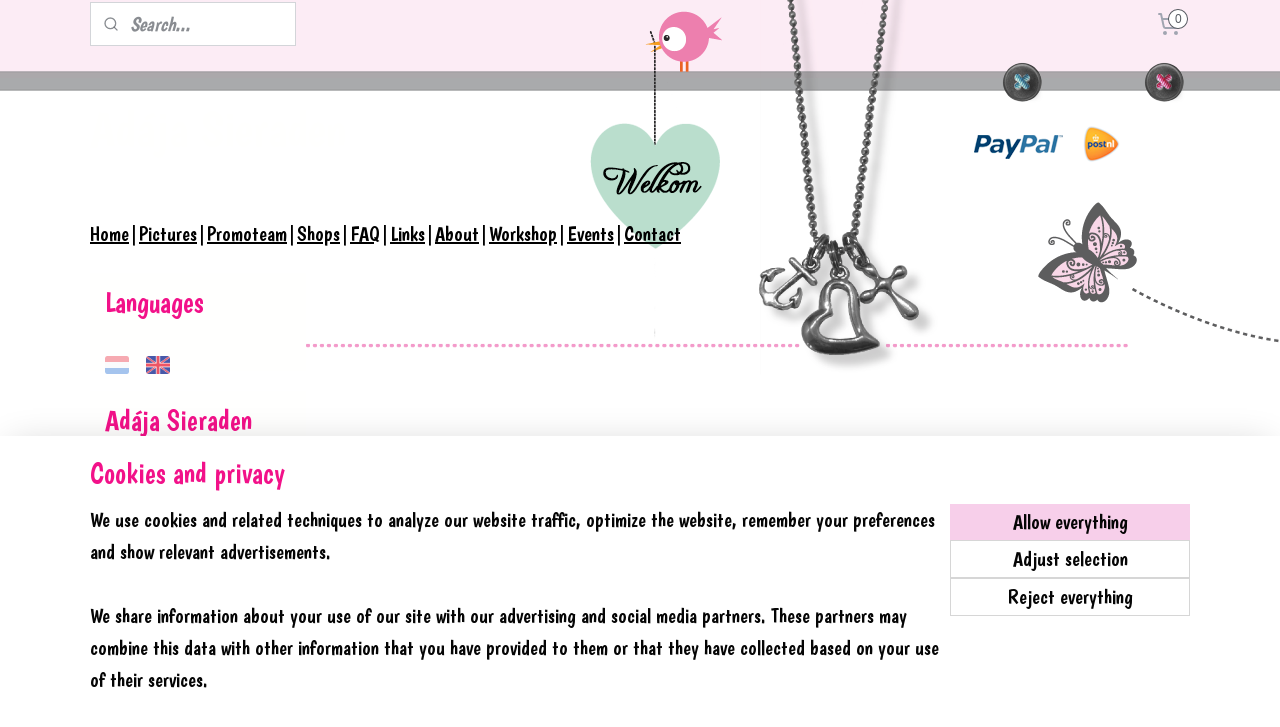

--- FILE ---
content_type: text/html; charset=UTF-8
request_url: https://www.adaja.nl/en_GB/c-3100720/for-shops/
body_size: 13160
content:
<!DOCTYPE html>
<!--[if lt IE 7]>
<html lang="en"
      class="no-js lt-ie9 lt-ie8 lt-ie7 secure"> <![endif]-->
<!--[if IE 7]>
<html lang="en"
      class="no-js lt-ie9 lt-ie8 is-ie7 secure"> <![endif]-->
<!--[if IE 8]>
<html lang="en"
      class="no-js lt-ie9 is-ie8 secure"> <![endif]-->
<!--[if gt IE 8]><!-->
<html lang="en" class="no-js secure">
<!--<![endif]-->
<head prefix="og: http://ogp.me/ns#">
    <meta http-equiv="Content-Type" content="text/html; charset=UTF-8"/>

    <title>For Shops | Adaja Sieraden</title>
    <meta name="robots" content="noarchive"/>
    <meta name="robots" content="index,follow,noodp,noydir"/>
    
    <meta name="viewport" content="width=device-width, initial-scale=1.0"/>
    <meta name="revisit-after" content="1 days"/>
    <meta name="generator" content="Mijnwebwinkel"/>
    <meta name="web_author" content="https://www.myonlinestore.com/"/>

    

    <meta property="og:site_name" content="Adaja Sieraden"/>

    <meta property="og:title" content="For Shops"/>
    <meta property="og:description" content=""/>
    <meta property="og:type" content="website"/>
    <meta property="og:image" content="https://cdn.myonlinestore.eu/94078d7c-6be1-11e9-a722-44a8421b9960/image/cache/full/965f340e4f7485721de43be7eb8ba04d3cd9e8ae.jpg"/>
        <meta property="og:image" content="https://cdn.myonlinestore.eu/94078d7c-6be1-11e9-a722-44a8421b9960/image/cache/full/02767ded8e9e9350497cce677056e0c05a872c84.jpg"/>
        <meta property="og:url" content="https://www.adaja.nl/en_GB/c-3100720/for-shops/"/>

    <link rel="preload" as="style" href="https://static.myonlinestore.eu/assets/../js/fancybox/jquery.fancybox.css?20251106090117"
          onload="this.onload=null;this.rel='stylesheet'">
    <noscript>
        <link rel="stylesheet" href="https://static.myonlinestore.eu/assets/../js/fancybox/jquery.fancybox.css?20251106090117">
    </noscript>

    <link rel="stylesheet" type="text/css" href="https://asset.myonlinestore.eu/8IGiKCoXSKMjJ4OGG04xecnSkQX7OSv.css"/>

    <link rel="preload" as="style" href="https://static.myonlinestore.eu/assets/../fonts/fontawesome-6.4.2/css/fontawesome.min.css?20251106090117"
          onload="this.onload=null;this.rel='stylesheet'">
    <link rel="preload" as="style" href="https://static.myonlinestore.eu/assets/../fonts/fontawesome-6.4.2/css/solid.min.css?20251106090117"
          onload="this.onload=null;this.rel='stylesheet'">
    <link rel="preload" as="style" href="https://static.myonlinestore.eu/assets/../fonts/fontawesome-6.4.2/css/brands.min.css?20251106090117"
          onload="this.onload=null;this.rel='stylesheet'">
    <link rel="preload" as="style" href="https://static.myonlinestore.eu/assets/../fonts/fontawesome-6.4.2/css/v4-shims.min.css?20251106090117"
          onload="this.onload=null;this.rel='stylesheet'">
    <noscript>
        <link rel="stylesheet" href="https://static.myonlinestore.eu/assets/../fonts/font-awesome-4.1.0/css/font-awesome.4.1.0.min.css?20251106090117">
    </noscript>

    <link rel="preconnect" href="https://static.myonlinestore.eu/" crossorigin />
    <link rel="dns-prefetch" href="https://static.myonlinestore.eu/" />
    <link rel="preconnect" href="https://cdn.myonlinestore.eu" crossorigin />
    <link rel="dns-prefetch" href="https://cdn.myonlinestore.eu" />

    <script type="text/javascript" src="https://static.myonlinestore.eu/assets/../js/modernizr.js?20251106090117"></script>
        
    <link rel="canonical" href="https://www.adaja.nl/en_GB/c-3100720/for-shops/"/>
    <link rel="icon" type="image/x-icon" href="https://cdn.myonlinestore.eu/94078d7c-6be1-11e9-a722-44a8421b9960/favicon.ico?t=1762624103"
              />
    <script>
        var _rollbarConfig = {
        accessToken: 'd57a2075769e4401ab611d78421f1c89',
        captureUncaught: false,
        captureUnhandledRejections: false,
        verbose: false,
        payload: {
            environment: 'prod',
            person: {
                id: 338201,
            },
            ignoredMessages: [
                'request aborted',
                'network error',
                'timeout'
            ]
        },
        reportLevel: 'error'
    };
    // Rollbar Snippet
    !function(r){var e={};function o(n){if(e[n])return e[n].exports;var t=e[n]={i:n,l:!1,exports:{}};return r[n].call(t.exports,t,t.exports,o),t.l=!0,t.exports}o.m=r,o.c=e,o.d=function(r,e,n){o.o(r,e)||Object.defineProperty(r,e,{enumerable:!0,get:n})},o.r=function(r){"undefined"!=typeof Symbol&&Symbol.toStringTag&&Object.defineProperty(r,Symbol.toStringTag,{value:"Module"}),Object.defineProperty(r,"__esModule",{value:!0})},o.t=function(r,e){if(1&e&&(r=o(r)),8&e)return r;if(4&e&&"object"==typeof r&&r&&r.__esModule)return r;var n=Object.create(null);if(o.r(n),Object.defineProperty(n,"default",{enumerable:!0,value:r}),2&e&&"string"!=typeof r)for(var t in r)o.d(n,t,function(e){return r[e]}.bind(null,t));return n},o.n=function(r){var e=r&&r.__esModule?function(){return r.default}:function(){return r};return o.d(e,"a",e),e},o.o=function(r,e){return Object.prototype.hasOwnProperty.call(r,e)},o.p="",o(o.s=0)}([function(r,e,o){var n=o(1),t=o(4);_rollbarConfig=_rollbarConfig||{},_rollbarConfig.rollbarJsUrl=_rollbarConfig.rollbarJsUrl||"https://cdnjs.cloudflare.com/ajax/libs/rollbar.js/2.14.4/rollbar.min.js",_rollbarConfig.async=void 0===_rollbarConfig.async||_rollbarConfig.async;var a=n.setupShim(window,_rollbarConfig),l=t(_rollbarConfig);window.rollbar=n.Rollbar,a.loadFull(window,document,!_rollbarConfig.async,_rollbarConfig,l)},function(r,e,o){var n=o(2);function t(r){return function(){try{return r.apply(this,arguments)}catch(r){try{console.error("[Rollbar]: Internal error",r)}catch(r){}}}}var a=0;function l(r,e){this.options=r,this._rollbarOldOnError=null;var o=a++;this.shimId=function(){return o},"undefined"!=typeof window&&window._rollbarShims&&(window._rollbarShims[o]={handler:e,messages:[]})}var i=o(3),s=function(r,e){return new l(r,e)},d=function(r){return new i(s,r)};function c(r){return t(function(){var e=Array.prototype.slice.call(arguments,0),o={shim:this,method:r,args:e,ts:new Date};window._rollbarShims[this.shimId()].messages.push(o)})}l.prototype.loadFull=function(r,e,o,n,a){var l=!1,i=e.createElement("script"),s=e.getElementsByTagName("script")[0],d=s.parentNode;i.crossOrigin="",i.src=n.rollbarJsUrl,o||(i.async=!0),i.onload=i.onreadystatechange=t(function(){if(!(l||this.readyState&&"loaded"!==this.readyState&&"complete"!==this.readyState)){i.onload=i.onreadystatechange=null;try{d.removeChild(i)}catch(r){}l=!0,function(){var e;if(void 0===r._rollbarDidLoad){e=new Error("rollbar.js did not load");for(var o,n,t,l,i=0;o=r._rollbarShims[i++];)for(o=o.messages||[];n=o.shift();)for(t=n.args||[],i=0;i<t.length;++i)if("function"==typeof(l=t[i])){l(e);break}}"function"==typeof a&&a(e)}()}}),d.insertBefore(i,s)},l.prototype.wrap=function(r,e,o){try{var n;if(n="function"==typeof e?e:function(){return e||{}},"function"!=typeof r)return r;if(r._isWrap)return r;if(!r._rollbar_wrapped&&(r._rollbar_wrapped=function(){o&&"function"==typeof o&&o.apply(this,arguments);try{return r.apply(this,arguments)}catch(o){var e=o;throw e&&("string"==typeof e&&(e=new String(e)),e._rollbarContext=n()||{},e._rollbarContext._wrappedSource=r.toString(),window._rollbarWrappedError=e),e}},r._rollbar_wrapped._isWrap=!0,r.hasOwnProperty))for(var t in r)r.hasOwnProperty(t)&&(r._rollbar_wrapped[t]=r[t]);return r._rollbar_wrapped}catch(e){return r}};for(var p="log,debug,info,warn,warning,error,critical,global,configure,handleUncaughtException,handleAnonymousErrors,handleUnhandledRejection,captureEvent,captureDomContentLoaded,captureLoad".split(","),u=0;u<p.length;++u)l.prototype[p[u]]=c(p[u]);r.exports={setupShim:function(r,e){if(r){var o=e.globalAlias||"Rollbar";if("object"==typeof r[o])return r[o];r._rollbarShims={},r._rollbarWrappedError=null;var a=new d(e);return t(function(){e.captureUncaught&&(a._rollbarOldOnError=r.onerror,n.captureUncaughtExceptions(r,a,!0),e.wrapGlobalEventHandlers&&n.wrapGlobals(r,a,!0)),e.captureUnhandledRejections&&n.captureUnhandledRejections(r,a,!0);var t=e.autoInstrument;return!1!==e.enabled&&(void 0===t||!0===t||"object"==typeof t&&t.network)&&r.addEventListener&&(r.addEventListener("load",a.captureLoad.bind(a)),r.addEventListener("DOMContentLoaded",a.captureDomContentLoaded.bind(a))),r[o]=a,a})()}},Rollbar:d}},function(r,e){function o(r,e,o){if(e.hasOwnProperty&&e.hasOwnProperty("addEventListener")){for(var n=e.addEventListener;n._rollbarOldAdd&&n.belongsToShim;)n=n._rollbarOldAdd;var t=function(e,o,t){n.call(this,e,r.wrap(o),t)};t._rollbarOldAdd=n,t.belongsToShim=o,e.addEventListener=t;for(var a=e.removeEventListener;a._rollbarOldRemove&&a.belongsToShim;)a=a._rollbarOldRemove;var l=function(r,e,o){a.call(this,r,e&&e._rollbar_wrapped||e,o)};l._rollbarOldRemove=a,l.belongsToShim=o,e.removeEventListener=l}}r.exports={captureUncaughtExceptions:function(r,e,o){if(r){var n;if("function"==typeof e._rollbarOldOnError)n=e._rollbarOldOnError;else if(r.onerror){for(n=r.onerror;n._rollbarOldOnError;)n=n._rollbarOldOnError;e._rollbarOldOnError=n}e.handleAnonymousErrors();var t=function(){var o=Array.prototype.slice.call(arguments,0);!function(r,e,o,n){r._rollbarWrappedError&&(n[4]||(n[4]=r._rollbarWrappedError),n[5]||(n[5]=r._rollbarWrappedError._rollbarContext),r._rollbarWrappedError=null);var t=e.handleUncaughtException.apply(e,n);o&&o.apply(r,n),"anonymous"===t&&(e.anonymousErrorsPending+=1)}(r,e,n,o)};o&&(t._rollbarOldOnError=n),r.onerror=t}},captureUnhandledRejections:function(r,e,o){if(r){"function"==typeof r._rollbarURH&&r._rollbarURH.belongsToShim&&r.removeEventListener("unhandledrejection",r._rollbarURH);var n=function(r){var o,n,t;try{o=r.reason}catch(r){o=void 0}try{n=r.promise}catch(r){n="[unhandledrejection] error getting `promise` from event"}try{t=r.detail,!o&&t&&(o=t.reason,n=t.promise)}catch(r){}o||(o="[unhandledrejection] error getting `reason` from event"),e&&e.handleUnhandledRejection&&e.handleUnhandledRejection(o,n)};n.belongsToShim=o,r._rollbarURH=n,r.addEventListener("unhandledrejection",n)}},wrapGlobals:function(r,e,n){if(r){var t,a,l="EventTarget,Window,Node,ApplicationCache,AudioTrackList,ChannelMergerNode,CryptoOperation,EventSource,FileReader,HTMLUnknownElement,IDBDatabase,IDBRequest,IDBTransaction,KeyOperation,MediaController,MessagePort,ModalWindow,Notification,SVGElementInstance,Screen,TextTrack,TextTrackCue,TextTrackList,WebSocket,WebSocketWorker,Worker,XMLHttpRequest,XMLHttpRequestEventTarget,XMLHttpRequestUpload".split(",");for(t=0;t<l.length;++t)r[a=l[t]]&&r[a].prototype&&o(e,r[a].prototype,n)}}}},function(r,e){function o(r,e){this.impl=r(e,this),this.options=e,function(r){for(var e=function(r){return function(){var e=Array.prototype.slice.call(arguments,0);if(this.impl[r])return this.impl[r].apply(this.impl,e)}},o="log,debug,info,warn,warning,error,critical,global,configure,handleUncaughtException,handleAnonymousErrors,handleUnhandledRejection,_createItem,wrap,loadFull,shimId,captureEvent,captureDomContentLoaded,captureLoad".split(","),n=0;n<o.length;n++)r[o[n]]=e(o[n])}(o.prototype)}o.prototype._swapAndProcessMessages=function(r,e){var o,n,t;for(this.impl=r(this.options);o=e.shift();)n=o.method,t=o.args,this[n]&&"function"==typeof this[n]&&("captureDomContentLoaded"===n||"captureLoad"===n?this[n].apply(this,[t[0],o.ts]):this[n].apply(this,t));return this},r.exports=o},function(r,e){r.exports=function(r){return function(e){if(!e&&!window._rollbarInitialized){for(var o,n,t=(r=r||{}).globalAlias||"Rollbar",a=window.rollbar,l=function(r){return new a(r)},i=0;o=window._rollbarShims[i++];)n||(n=o.handler),o.handler._swapAndProcessMessages(l,o.messages);window[t]=n,window._rollbarInitialized=!0}}}}]);
    // End Rollbar Snippet
    </script>
    <script defer type="text/javascript" src="https://static.myonlinestore.eu/assets/../js/jquery.min.js?20251106090117"></script><script defer type="text/javascript" src="https://static.myonlinestore.eu/assets/../js/mww/shop.js?20251106090117"></script><script defer type="text/javascript" src="https://static.myonlinestore.eu/assets/../js/mww/shop/category.js?20251106090117"></script><script defer type="text/javascript" src="https://static.myonlinestore.eu/assets/../js/fancybox/jquery.fancybox.pack.js?20251106090117"></script><script defer type="text/javascript" src="https://static.myonlinestore.eu/assets/../js/fancybox/jquery.fancybox-thumbs.js?20251106090117"></script><script defer type="text/javascript" src="https://static.myonlinestore.eu/assets/../js/mww/image.js?20251106090117"></script><script defer type="text/javascript" src="https://static.myonlinestore.eu/assets/../js/mww/navigation.js?20251106090117"></script><script defer type="text/javascript" src="https://static.myonlinestore.eu/assets/../js/delay.js?20251106090117"></script><script defer type="text/javascript" src="https://static.myonlinestore.eu/assets/../js/mww/ajax.js?20251106090117"></script><script defer type="text/javascript" src="https://static.myonlinestore.eu/assets/../js/foundation/foundation.min.js?20251106090117"></script><script defer type="text/javascript" src="https://static.myonlinestore.eu/assets/../js/foundation/foundation/foundation.topbar.js?20251106090117"></script><script defer type="text/javascript" src="https://static.myonlinestore.eu/assets/../js/foundation/foundation/foundation.tooltip.js?20251106090117"></script><script defer type="text/javascript" src="https://static.myonlinestore.eu/assets/../js/mww/deferred.js?20251106090117"></script>
        <script src="https://static.myonlinestore.eu/assets/webpack/bootstrapper.ce10832e.js"></script>
    
    <script src="https://static.myonlinestore.eu/assets/webpack/vendor.85ea91e8.js" defer></script><script src="https://static.myonlinestore.eu/assets/webpack/main.c5872b2c.js" defer></script>
    
    <script src="https://static.myonlinestore.eu/assets/webpack/webcomponents.377dc92a.js" defer></script>
    
    <script src="https://static.myonlinestore.eu/assets/webpack/render.8395a26c.js" defer></script>

    <script>
        window.bootstrapper.add(new Strap('marketingScripts', []));
    </script>
        <script>
  window.dataLayer = window.dataLayer || [];

  function gtag() {
    dataLayer.push(arguments);
  }

    gtag(
    "consent",
    "default",
    {
      "ad_storage": "denied",
      "ad_user_data": "denied",
      "ad_personalization": "denied",
      "analytics_storage": "denied",
      "security_storage": "denied",
      "personalization_storage": "denied",
      "functionality_storage": "denied",
    }
  );

  gtag("js", new Date());
  gtag("config", 'G-HSRC51ENF9', { "groups": "myonlinestore" });</script>
<script async src="https://www.googletagmanager.com/gtag/js?id=G-HSRC51ENF9"></script>
        <script>
        
    </script>
        
<script>
    var marketingStrapId = 'marketingScripts'
    var marketingScripts = window.bootstrapper.use(marketingStrapId);

    if (marketingScripts === null) {
        marketingScripts = [];
    }

    
    window.bootstrapper.update(new Strap(marketingStrapId, marketingScripts));
</script>
    <noscript>
        <style>ul.products li {
                opacity: 1 !important;
            }</style>
    </noscript>

            <script>
                (function (w, d, s, l, i) {
            w[l] = w[l] || [];
            w[l].push({
                'gtm.start':
                    new Date().getTime(), event: 'gtm.js'
            });
            var f = d.getElementsByTagName(s)[0],
                j = d.createElement(s), dl = l != 'dataLayer' ? '&l=' + l : '';
            j.async = true;
            j.src =
                'https://www.googletagmanager.com/gtm.js?id=' + i + dl;
            f.parentNode.insertBefore(j, f);
        })(window, document, 'script', 'dataLayer', 'GTM-MSQ3L6L');
            </script>

</head>
<body    class="lang-en_GB layout-width-1100 twoColumn">

    <noscript>
                    <iframe src="https://www.googletagmanager.com/ns.html?id=GTM-MSQ3L6L" height="0" width="0"
                    style="display:none;visibility:hidden"></iframe>
            </noscript>


<header>
    <a tabindex="0" id="skip-link" class="button screen-reader-text" href="#content">Skip to content</a>
</header>


<div id="react_element__filter"></div>

<div class="site-container">
    <div class="inner-wrap">
        
        
        <div class="bg-container custom-css-container"             data-active-language="en"
            data-current-date="12-11-2025"
            data-category-id="3100720"
            data-article-id="unknown"
            data-article-category-id="unknown"
            data-article-name="unknown"
        >
            <noscript class="no-js-message">
                <div class="inner">
                    JavaScript is disabled.


Without JavaScript it is not possible to place orders and a number of features will not be available.
                </div>
            </noscript>

            <div id="header">
                <div id="react_root"><!-- --></div>
                <div
                    class="header-bar-top">
                                                
<div class="row header-bar-inner" data-bar-position="top" data-options="sticky_on: large; is_hover: true; scrolltop: true;" data-topbar>
    <section class="top-bar-section">
                                    <div class="module-container search align-left">
                    <div class="react_element__searchbox" 
    data-post-url="/en_GB/search/" 
    data-search-phrase=""></div>

                </div>
                                                <div class="module-container cart align-right">
                    
<div class="header-cart module moduleCartCompact" data-ajax-cart-replace="true" data-productcount="0">
            <a href="/en_GB/cart/?category_id=3100720" class="foldout-cart">
                <div   
    aria-hidden role="img"
    class="icon icon--sf-shopping-cart
        "
            title="Shopping cart"
    >
    <svg><use xlink:href="#sf-shopping-cart"></use></svg>
    </div>
            <span class="count">0</span>
        </a>
        <div class="hidden-cart-details">
            <div class="invisible-hover-area">
                <div data-mobile-cart-replace="true" class="cart-details">
                                            <div class="cart-summary">
                            No items in shopping cart.
                        </div>
                                    </div>

                            </div>
        </div>
    </div>

                </div>
                        </section>
</div>

                                    </div>

                



<sf-header-image
    class="web-component"
    header-element-height="100%"
    align="left"
    store-name="Adája Sieraden"
    store-url="https://www.adaja.nl/en_GB/"
    background-image-url=""
    mobile-background-image-url=""
    logo-custom-width=""
    logo-custom-height=""
    page-column-width="1100"
    style="
        height: 100%;

        --background-color: transparent;
        --background-height: 100%;
        --background-aspect-ratio: 1;
        --scaling-background-aspect-ratio: 2.75;
        --mobile-background-height: 0px;
        --mobile-background-aspect-ratio: 1;
        --color: #FFFFFE;
        --logo-custom-width: auto;
        --logo-custom-height: auto;
        --logo-aspect-ratio: 1
        ">
    </sf-header-image>
                <div class="header-bar-bottom">
                                                
<div class="row header-bar-inner" data-bar-position="header" data-options="sticky_on: large; is_hover: true; scrolltop: true;" data-topbar>
    <section class="top-bar-section">
                                    <div class="module-container shortcuts align-left">
                    <div class="module moduleShortcuts">
                    <a href="/en_GB/c-2448279/welcome/" class="header_link"
                                >Home</a>
         <span class="header_link">|</span>                    <a href="/en_GB/c-2764698/pictures/" class="header_link"
                                >Pictures</a>
         <span class="header_link">|</span>                    <a href="/en_GB/c-2555305/promo-team/" class="header_link"
                                >Promoteam</a>
         <span class="header_link">|</span>                    <a href="/en_GB/c-2467128/shops/" class="header_link"
                                >Shops</a>
         <span class="header_link">|</span>                    <a href="/en_GB/c-2457834/faq-terms/" class="header_link"
                                >FAQ</a>
         <span class="header_link">|</span>                    <a href="/en_GB/c-2738795/links/" class="header_link"
                                >Links</a>
         <span class="header_link">|</span>                    <a href="/en_GB/c-2458659/about-adaja/" class="header_link"
                                >About</a>
         <span class="header_link">|</span>                    <a href="/en_GB/c-2457660/workshops/" class="header_link"
                                >Workshop</a>
         <span class="header_link">|</span>                    <a href="/en_GB/c-2457751/events/" class="header_link"
                                >Events</a>
         <span class="header_link">|</span>                    <a href="/en_GB/c-2448277/contact/" class="header_link"
                                >Contact</a>
            </div>

                </div>
                        </section>
</div>

                                    </div>
            </div>

            
            
            <div id="content" class="columncount-2">
                <div class="row">
                                            <div class="columns columns-14 foldout-nav">
                            <a class="mobile-nav-toggle" href="#" data-react-trigger="mobile-navigation-toggle">
    <i></i> Menu</a>   
                        </div>
                                                                                                                            <div class="columns large-11 medium-10 medium-push-4 large-push-3" id="centercolumn">
    
    
                                <script>
        window.bootstrapper.add(new Strap('filters', ));
        window.bootstrapper.add(new Strap('criteria', ));
    </script>
    
                        
                        <div class="intro rte_content">
                            
            </div>



    
    
        

    
    
            
    </div>
<div class="columns large-3 medium-4 medium-pull-10 large-pull-11" id="leftcolumn">
            <div class="pane paneColumn paneColumnLeft">
                <script type="text/javascript">
      window.bootstrapper.add(new Strap('mobileNavigationLanguageSelection', {
          title: "Languages",
          items: [
                                                      {
              url: "https:\/\/www.adaja.nl\/c-3100720\/4-shops\/",
              flag: "https:\/\/static.myonlinestore.eu\/assets\/bundles\/app\/images\/flags\/flag-nl.png?20251106090117",
              label: "Nederlands",
              current: false
            },                                                    {
              url: "https:\/\/www.adaja.nl\/en_GB\/c-3100720\/for-shops\/",
              flag: "https:\/\/static.myonlinestore.eu\/assets\/bundles\/app\/images\/flags\/flag-gb.png?20251106090117",
              label: "English",
              current: true
            }                      ]
      }));
    </script>
    <div class="language-selector block">
                    <h3>Languages</h3>
                                    <div class="flags">
                                    
                                            <a href="https://www.adaja.nl/c-3100720/4-shops/">
                            <img class="flag" src="https://static.myonlinestore.eu/assets/bundles/app/images/flags/flag-nl.png?20251106090117" alt="Nederlands"/>
                            <span>Nederlands</span>
                        </a>
                                                        
                                            <strong class="active">
                            <img class="flag" src="https://static.myonlinestore.eu/assets/bundles/app/images/flags/flag-gb.png?20251106090117" alt="English"/>
                            <span>English</span>
                        </strong>
                                                </div>
            </div>

            <div class="block navigation side-menu">
    <h3>Adája Sieraden</h3>
    <ul>    



    
<li class="divider">
            <hr>
    </li>
    




<li class="">
            <a href="https://www.adaja.nl/en_GB/" class="no_underline">
            Welcome
                    </a>

                                </li>
    




<li class="">
            <a href="https://www.adaja.nl/en_GB/c-2448302/100-fair-made/" class="no_underline">
            100% Fair Made
                    </a>

                                </li>
    



    
<li class="divider">
            <hr>
    </li>
    

    


<li class="has-dropdown">
            <a href="https://www.adaja.nl/en_GB/c-2448278/diy-mix-match-jewels/" class="no_underline">
            DIY Mix&amp;Match jewels
                    </a>

                                    <ul class="dropdown">
                        

    


<li class="has-dropdown">
            <a href="https://www.adaja.nl/en_GB/c-2458542/diy-charms/" class="no_underline">
            DIY Charms
                    </a>

                                    <ul class="dropdown">
                        




<li class="">
            <a href="https://www.adaja.nl/en_GB/c-2458566/charms-cross/" class="no_underline">
            Charms Cross
                    </a>

                                </li>
    




<li class="">
            <a href="https://www.adaja.nl/en_GB/c-2458567/charms-heart/" class="no_underline">
            Charms Heart
                    </a>

                                </li>
    




<li class="">
            <a href="https://www.adaja.nl/en_GB/c-2458569/charms-silver-look/" class="no_underline">
            Charms Silver Look
                    </a>

                                </li>
    




<li class="">
            <a href="https://www.adaja.nl/en_GB/c-3101185/charms-with-words/" class="no_underline">
            Charms with Words
                    </a>

                                </li>
    




<li class="">
            <a href="https://www.adaja.nl/en_GB/c-2458712/charms-coloured/" class="no_underline">
            Charms Coloured
                    </a>

                                </li>
                </ul>
                        </li>
    




<li class="">
            <a href="https://www.adaja.nl/en_GB/c-2538164/charms-2-eyes/" class="no_underline">
            Charms 2 eyes
                    </a>

                                </li>
    




<li class="">
            <a href="https://www.adaja.nl/en_GB/c-2461017/other-basics/" class="no_underline">
            Other Basics
                    </a>

                                </li>
    




<li class="">
            <a href="https://www.adaja.nl/en_GB/c-2583717/inspiration-diy/" class="no_underline">
            Inspiration DIY
                    </a>

                                </li>
    




<li class="">
            <a href="https://www.adaja.nl/en_GB/c-2458548/for-shops/" class="no_underline">
            For Shops
                    </a>

                                </li>
                </ul>
                        </li>
    

    
    

<li class="has-dropdown active">
            <a href="https://www.adaja.nl/en_GB/c-2501017/hand-made-jewels/" class="no_underline">
            Hand-made Jewels
                    </a>

                                    <ul class="dropdown">
                        




<li class="">
            <a href="https://www.adaja.nl/en_GB/c-2501227/bracelets/" class="no_underline">
            Bracelets
                    </a>

                                </li>
    

    


<li class="has-dropdown">
            <a href="https://www.adaja.nl/en_GB/c-2561286/necklaces/" class="no_underline">
            Necklaces
                    </a>

                                    <ul class="dropdown">
                        




<li class="">
            <a href="https://www.adaja.nl/en_GB/c-3101136/cute-necklaces/" class="no_underline">
            Cute Necklaces
                    </a>

                                </li>
    




<li class="">
            <a href="https://www.adaja.nl/en_GB/c-3100961/rose-necklaces/" class="no_underline">
            Rose Necklaces
                    </a>

                                </li>
    




<li class="">
            <a href="https://www.adaja.nl/en_GB/c-3100959/shine-necklaces/" class="no_underline">
            Shine Necklaces
                    </a>

                                </li>
    




<li class="">
            <a href="https://www.adaja.nl/en_GB/c-3100963/other-necklaces/" class="no_underline">
            Other Necklaces
                    </a>

                                </li>
                </ul>
                        </li>
    

    


<li class="has-dropdown">
            <a href="https://www.adaja.nl/en_GB/c-2561287/earrings/" class="no_underline">
            Earrings
                    </a>

                                    <ul class="dropdown">
                        




<li class="">
            <a href="https://www.adaja.nl/en_GB/c-2738310/earrings-rose/" class="no_underline">
            Earrings Rose
                    </a>

                                </li>
    




<li class="">
            <a href="https://www.adaja.nl/en_GB/c-2738315/earrings-pearl/" class="no_underline">
            Earrings Pearl
                    </a>

                                </li>
    




<li class="">
            <a href="https://www.adaja.nl/en_GB/c-2738316/earrings-charms/" class="no_underline">
            Earrings Charms
                    </a>

                                </li>
    




<li class="">
            <a href="https://www.adaja.nl/en_GB/c-2762942/earrings-sparkle/" class="no_underline">
            Earrings Sparkle
                    </a>

                                </li>
    




<li class="">
            <a href="https://www.adaja.nl/en_GB/c-2859910/earrings-shiny/" class="no_underline">
            Earrings Shiny
                    </a>

                                </li>
    




<li class="">
            <a href="https://www.adaja.nl/en_GB/c-3019923/feather-earrings/" class="no_underline">
            Feather Earrings
                    </a>

                                </li>
                </ul>
                        </li>
    




<li class="">
            <a href="https://www.adaja.nl/en_GB/c-2859583/goldelicious/" class="no_underline">
            Goldelicious
                    </a>

                                </li>
    




<li class="">
            <a href="https://www.adaja.nl/en_GB/c-2621575/fruit-of-the-spirit/" class="no_underline">
            Fruit of the Spirit
                    </a>

                                </li>
    




<li class="">
            <a href="https://www.adaja.nl/en_GB/c-2621580/kids-jewels/" class="no_underline">
            Kids Jewels
                    </a>

                                </li>
    

    
    

<li class="has-dropdown active">
            <a href="https://www.adaja.nl/en_GB/c-3005278/floating-charms-lockets/" class="no_underline">
            Floating Charms &amp; Lockets
                    </a>

                                    <ul class="dropdown">
                        




<li class="">
            <a href="https://www.adaja.nl/en_GB/c-3011829/lockets/" class="no_underline">
            Lockets
                    </a>

                                </li>
    




<li class="">
            <a href="https://www.adaja.nl/en_GB/c-3011830/charms/" class="no_underline">
            Charms
                    </a>

                                </li>
    


    

<li class="active">
            <a href="https://www.adaja.nl/en_GB/c-3100720/for-shops/" class="no_underline">
            For Shops
                    </a>

                                </li>
                </ul>
                        </li>
                </ul>
                        </li>
    




<li class="">
            <a href="https://www.adaja.nl/en_GB/c-2458697/adaja-cards/" class="no_underline">
            Adaja Cards
                    </a>

                                </li>
    



    
<li class="divider">
            <hr>
    </li>
    

    


<li class="has-dropdown">
            <a href="https://www.adaja.nl/en_GB/c-2458659/about-adaja/" class="no_underline">
            About Adaja
                    </a>

                                    <ul class="dropdown">
                        




<li class="">
            <a href="https://www.adaja.nl/en_GB/c-2555305/promo-team/" class="no_underline">
            Promo Team
                    </a>

                                </li>
    




<li class="">
            <a href="https://www.adaja.nl/en_GB/c-2764698/pictures/" class="no_underline">
            Pictures
                    </a>

                                </li>
    




<li class="">
            <a href="https://www.adaja.nl/en_GB/c-2467128/shops/" class="no_underline">
            Shops
                    </a>

                                </li>
    




<li class="">
            <a href="https://www.adaja.nl/en_GB/c-2448277/contact/" class="no_underline">
            Contact
                    </a>

                                </li>
    




<li class="">
            <a href="https://www.adaja.nl/en_GB/c-2457834/faq-terms/" class="no_underline">
            FAQ &amp; Terms
                    </a>

                                </li>
    




<li class="">
            <a href="https://www.adaja.nl/en_GB/c-2738795/links/" class="no_underline">
            Links
                    </a>

                                </li>
                </ul>
                        </li>
    




<li class="">
            <a href="https://www.adaja.nl/en_GB/c-2473911/symbols/" class="no_underline">
            Symbols
                    </a>

                                </li>
    



    
<li class="divider">
            <hr>
    </li>
    

    


<li class="has-dropdown">
            <a href="https://www.adaja.nl/en_GB/c-2457660/workshops/" class="no_underline">
            Workshops
                    </a>

                                    <ul class="dropdown">
                        




<li class="">
            <a href="https://www.adaja.nl/en_GB/c-2745878/prices-workshop/" class="no_underline">
            Prices Workshop
                    </a>

                                </li>
                </ul>
                        </li>
    




<li class="">
            <a href="https://www.adaja.nl/en_GB/c-2457751/events/" class="no_underline">
            Events
                    </a>

                                </li>
</ul>
</div>

            <div id="fb-root"></div>
<script async defer crossorigin="anonymous" src="https://connect.facebook.net/en_GB/sdk.js#xfbml=1&version=v20.0" nonce="ef729EoP"></script>
<div class="facebook module">
    <div class="moduleFacebook">
        <a href="https://www.facebook.com/adajajewels" target="_blank">
            <i class="fa fa-facebook-square"></i>
            adajajewels        </a>
    </div>
    <div class="fb-like"
         data-href="https://www.facebook.com/adajajewels"
         data-colorscheme="light"
         data-layout="standard"
         data-action="like"
         data-share="false"
         data-width="210"></div>
</div>

            
            <div class="module moduleImage">
            <a href="http://www.adaja.nl/c-2448302/100-fair-made/">
                        <img src="https://cdn.myonlinestore.eu/94078d7c-6be1-11e9-a722-44a8421b9960/images/module/image/143837.png?t=1416836249" alt="" title=""/>
                    </a>
    </div>

            <div class="module moduleImage">
            <a href="http://www.adaja.nl/guestbook/">
                        <img src="https://cdn.myonlinestore.eu/94078d7c-6be1-11e9-a722-44a8421b9960/images/module/image/130240.png?t=1400844987" alt="Laat een vrolijk berichtje achter in ons gastenboek" title="Laat een vrolijk berichtje achter in ons gastenboek"/>
                    </a>
    </div>

            <div class="module moduleImage">
            <a href="http://www.adaja.nl/newsletter/">
                        <img src="https://cdn.myonlinestore.eu/94078d7c-6be1-11e9-a722-44a8421b9960/images/module/image/130239.png?t=1400844972" alt="Schrijf je in voor onze leuke nieuwsbrief en blijf op de hoogte!" title="Schrijf je in voor onze leuke nieuwsbrief en blijf op de hoogte!"/>
                    </a>
    </div>

            <div class="module moduleImage">
            <a href="http://www.adaja.nl/c-2457660/workshops/">
                        <img src="https://cdn.myonlinestore.eu/94078d7c-6be1-11e9-a722-44a8421b9960/images/module/image/129934.png?t=1400593171" alt="Workshop sieraden maken volgen?" title="Workshop sieraden maken volgen?"/>
                    </a>
    </div>

    </div>

    </div>
                                                                                        </div>
            </div>
        </div>

                <div id="mwwFooter">
            <div class="row mwwFooter">
                <div class="columns small-14">
                                                                                                                                                © 2014 - 2025 Adaja Sieraden
                        | <a href="https://www.adaja.nl/en_GB/sitemap/" class="footer">sitemap</a>
                        | <a href="https://www.adaja.nl/en_GB/rss/" class="footer" target="_blank">rss</a>
                                                    | <a href="https://www.myonlinestore.com/launch-your-online-store-today?utm_medium=referral&amp;utm_source=ecommerce_website&amp;utm_campaign=myonlinestore_shops_pro_en" class="footer" target="_blank">ecommerce software</a>
    -
    powered by <a href="https://www.myonlinestore.com/?utm_medium=referral&amp;utm_source=ecommerce_website&amp;utm_campaign=myonlinestore_shops_pro_en" class="footer" target="_blank">MyOnlineStore</a>                                                            </div>
            </div>
        </div>
    </div>
</div>

<script>
    window.bootstrapper.add(new Strap('storeNotifications', {
        notifications: [],
    }));

    var storeLocales = [
                'nl_NL',
                'en_GB',
            ];
    window.bootstrapper.add(new Strap('storeLocales', storeLocales));

    window.bootstrapper.add(new Strap('consentBannerSettings', {"enabled":true,"privacyStatementPageId":null,"privacyStatementPageUrl":null,"updatedAt":"2024-02-29T11:31:41+01:00","updatedAtTimestamp":1709202701,"consentTypes":{"required":{"enabled":true,"title":"Necessary","text":"Cookies and techniques that are necessary to make the website usable, such as remembering your shopping cart, secure checkout and access to secure areas of the website. Without these cookies the website cannot function properly."},"analytical":{"enabled":true,"title":"Statistics","text":"Cookies and techniques that anonymously collect data and report on the use of the website, so that the website can be optimized."},"functional":{"enabled":false,"title":"Functional","text":"Cookies and techniques that help to add optional functionalities to the website, such as chat options, collecting feedback and other third-party functions."},"marketing":{"enabled":true,"title":"Marketing","text":"Cookies and techniques that are used to show visitors personalized and relevant advertisements based on previously visited pages, and to analyze the effectiveness of advertising campaigns."},"personalization":{"enabled":false,"title":"Personalisation","text":"Cookies and techniques to adapt the design and content of the website to you, such as the language or design of the website."}},"labels":{"banner":{"title":"Cookies and privacy","text":"We use cookies and related techniques to analyze our website traffic, optimize the website, remember your preferences and show relevant advertisements.\n\nWe share information about your use of our site with our advertising and social media partners. These partners may combine this data with other information that you have provided to them or that they have collected based on your use of their services."},"modal":{"title":"Cookie and privacy settings","text":"We use cookies and related techniques to analyze our website traffic, optimize the website, remember your preferences and show relevant advertisements.\n\nWe share information about your use of our site with our advertising and social media partners. These partners may combine this data with other information that you have provided to them or that they have collected based on your use of their services."},"button":{"title":"Cookie and privacy settings","text":"button_text"}}}));
    window.bootstrapper.add(new Strap('store', {"availableBusinessModels":"ALL","currency":"EUR","currencyDisplayLocale":"nl_NL","discountApplicable":true,"googleTrackingType":"gtag","id":"338201","locale":"en_GB","loginRequired":false,"roles":[],"storeName":"Adája Sieraden","uuid":"94078d7c-6be1-11e9-a722-44a8421b9960"}));
    window.bootstrapper.add(new Strap('merchant', { isMerchant: false }));
    window.bootstrapper.add(new Strap('customer', { authorized: false }));

    window.bootstrapper.add(new Strap('layout', {"hideCurrencyValuta":false}));
    window.bootstrapper.add(new Strap('store_layout', { width: 1100 }));
    window.bootstrapper.add(new Strap('theme', {"button_border_radius":0,"button_inactive_background_color":"","divider_border_color":"FFFFFE","border_radius":0,"ugly_shadows":false,"flexbox_image_size":"contain","block_background_centercolumn":"","cta_color":"","hyperlink_color":"","general_link_hover_color":null,"content_padding":null,"price_color":"","price_font_size":20,"center_short_description":false,"navigation_link_bg_color":"","navigation_link_fg_color":"","navigation_active_bg_color":"","navigation_active_fg_color":"","navigation_arrow_color":"","navigation_font":"google_Boogaloo","navigation_font_size":20,"store_color_head":"","store_color_head_font":"#FFFFFE","store_color_background_main":"","store_color_topbar_font":"#A1A5B1","store_color_background":"#FFF","store_color_border":"","store_color_block_head":"","store_color_block_font":"#F21189","store_color_block_background":"#FFFFFE","store_color_headerbar_font":"#000000","store_color_headerbar_background":"","store_font_type":"google_Boogaloo","store_header_font_type":"google_Boogaloo","store_header_font_size":4,"store_font_size":20,"store_font_color":"#050505","store_button_color":"#F7CFEA","store_button_font_color":"#050505","action_price_color":"#F21189","article_font_size":null,"store_htags_color":"#F21189"}));
    window.bootstrapper.add(new Strap('shippingGateway', {"shippingCountries":["NL"]}));

    window.bootstrapper.add(new Strap('commonTranslations', {
        customerSexMale: 'Mr.',
        customerSexFemale: 'Mrs.',
        oopsTryAgain: 'Something went wrong, please try again',
        totalsHideTaxSpecs: 'Hide VAT specifications',
        totalsShowTaxSpecs: 'Show VAT specifications',
        searchInputPlaceholder: 'Search...',
    }));

    window.bootstrapper.add(new Strap('saveForLaterTranslations', {
        saveForLaterSavedLabel: 'Saved',
        saveForLaterSavedItemsLabel: 'Saved items',
        saveForLaterTitle: 'Save for later',
    }));

    window.bootstrapper.add(new Strap('loyaltyTranslations', {
        loyaltyProgramTitle: 'Loyalty\u0020program',
        loyaltyPointsLabel: 'Loyalty\u0020points',
        loyaltyRewardsLabel: 'rewards',
    }));

    window.bootstrapper.add(new Strap('saveForLater', {
        enabled: false    }))

    window.bootstrapper.add(new Strap('loyalty', {
        enabled: false
    }))

    window.bootstrapper.add(new Strap('paymentTest', {
        enabled: false,
        stopUrl: "https:\/\/www.adaja.nl\/en_GB\/logout\/"
    }));

    window.bootstrapper.add(new Strap('analyticsTracking', {
                gtag: true,
        datalayer: true,
            }));
</script>

<div id="react_element__mobnav"></div>

<script type="text/javascript">
    window.bootstrapper.add(new Strap('mobileNavigation', {
        search_url: 'https://www.adaja.nl/en_GB/search/',
        navigation_structure: {
            id: 0,
            parentId: null,
            text: 'root',
            children: [{"id":5787856,"parent_id":2679724,"style":"divider","url":"","text":null,"active":false},{"id":2448279,"parent_id":2679724,"style":"no_underline","url":"https:\/\/www.adaja.nl\/en_GB\/","text":"Welcome","active":false},{"id":2448302,"parent_id":2679724,"style":"no_underline","url":"https:\/\/www.adaja.nl\/en_GB\/c-2448302\/100-fair-made\/","text":"100% Fair Made","active":false},{"id":2448299,"parent_id":2679724,"style":"divider","url":"","text":null,"active":false},{"id":2448278,"parent_id":2679724,"style":"no_underline","url":"https:\/\/www.adaja.nl\/en_GB\/c-2448278\/diy-mix-match-jewels\/","text":"DIY Mix&Match jewels","active":false,"children":[{"id":2458542,"parent_id":2448278,"style":"no_underline","url":"https:\/\/www.adaja.nl\/en_GB\/c-2458542\/diy-charms\/","text":"DIY Charms","active":false,"children":[{"id":2458566,"parent_id":2458542,"style":"no_underline","url":"https:\/\/www.adaja.nl\/en_GB\/c-2458566\/charms-cross\/","text":"Charms Cross","active":false},{"id":2458567,"parent_id":2458542,"style":"no_underline","url":"https:\/\/www.adaja.nl\/en_GB\/c-2458567\/charms-heart\/","text":"Charms Heart","active":false},{"id":2458569,"parent_id":2458542,"style":"no_underline","url":"https:\/\/www.adaja.nl\/en_GB\/c-2458569\/charms-silver-look\/","text":"Charms Silver Look","active":false},{"id":3101185,"parent_id":2458542,"style":"no_underline","url":"https:\/\/www.adaja.nl\/en_GB\/c-3101185\/charms-with-words\/","text":"Charms with Words","active":false},{"id":2458712,"parent_id":2458542,"style":"no_underline","url":"https:\/\/www.adaja.nl\/en_GB\/c-2458712\/charms-coloured\/","text":"Charms Coloured","active":false}]},{"id":2538164,"parent_id":2448278,"style":"no_underline","url":"https:\/\/www.adaja.nl\/en_GB\/c-2538164\/charms-2-eyes\/","text":"Charms 2 eyes","active":false},{"id":2461017,"parent_id":2448278,"style":"no_underline","url":"https:\/\/www.adaja.nl\/en_GB\/c-2461017\/other-basics\/","text":"Other Basics","active":false},{"id":2583717,"parent_id":2448278,"style":"no_underline","url":"https:\/\/www.adaja.nl\/en_GB\/c-2583717\/inspiration-diy\/","text":"Inspiration DIY","active":false},{"id":2458548,"parent_id":2448278,"style":"no_underline","url":"https:\/\/www.adaja.nl\/en_GB\/c-2458548\/for-shops\/","text":"For Shops","active":false}]},{"id":2501017,"parent_id":2679724,"style":"no_underline","url":"https:\/\/www.adaja.nl\/en_GB\/c-2501017\/hand-made-jewels\/","text":"Hand-made Jewels","active":true,"children":[{"id":2501227,"parent_id":2501017,"style":"no_underline","url":"https:\/\/www.adaja.nl\/en_GB\/c-2501227\/bracelets\/","text":"Bracelets","active":false,"children":[]},{"id":2561286,"parent_id":2501017,"style":"no_underline","url":"https:\/\/www.adaja.nl\/en_GB\/c-2561286\/necklaces\/","text":"Necklaces","active":false,"children":[{"id":3101136,"parent_id":2561286,"style":"no_underline","url":"https:\/\/www.adaja.nl\/en_GB\/c-3101136\/cute-necklaces\/","text":"Cute Necklaces","active":false},{"id":3100961,"parent_id":2561286,"style":"no_underline","url":"https:\/\/www.adaja.nl\/en_GB\/c-3100961\/rose-necklaces\/","text":"Rose Necklaces","active":false},{"id":3100959,"parent_id":2561286,"style":"no_underline","url":"https:\/\/www.adaja.nl\/en_GB\/c-3100959\/shine-necklaces\/","text":"Shine Necklaces","active":false},{"id":3100963,"parent_id":2561286,"style":"no_underline","url":"https:\/\/www.adaja.nl\/en_GB\/c-3100963\/other-necklaces\/","text":"Other Necklaces","active":false}]},{"id":2561287,"parent_id":2501017,"style":"no_underline","url":"https:\/\/www.adaja.nl\/en_GB\/c-2561287\/earrings\/","text":"Earrings","active":false,"children":[{"id":2738310,"parent_id":2561287,"style":"no_underline","url":"https:\/\/www.adaja.nl\/en_GB\/c-2738310\/earrings-rose\/","text":"Earrings Rose","active":false},{"id":2738315,"parent_id":2561287,"style":"no_underline","url":"https:\/\/www.adaja.nl\/en_GB\/c-2738315\/earrings-pearl\/","text":"Earrings Pearl","active":false},{"id":2738316,"parent_id":2561287,"style":"no_underline","url":"https:\/\/www.adaja.nl\/en_GB\/c-2738316\/earrings-charms\/","text":"Earrings Charms","active":false},{"id":2762942,"parent_id":2561287,"style":"no_underline","url":"https:\/\/www.adaja.nl\/en_GB\/c-2762942\/earrings-sparkle\/","text":"Earrings Sparkle","active":false},{"id":2859910,"parent_id":2561287,"style":"no_underline","url":"https:\/\/www.adaja.nl\/en_GB\/c-2859910\/earrings-shiny\/","text":"Earrings Shiny","active":false},{"id":3019923,"parent_id":2561287,"style":"no_underline","url":"https:\/\/www.adaja.nl\/en_GB\/c-3019923\/feather-earrings\/","text":"Feather Earrings","active":false}]},{"id":2859583,"parent_id":2501017,"style":"no_underline","url":"https:\/\/www.adaja.nl\/en_GB\/c-2859583\/goldelicious\/","text":"Goldelicious","active":false},{"id":2621575,"parent_id":2501017,"style":"no_underline","url":"https:\/\/www.adaja.nl\/en_GB\/c-2621575\/fruit-of-the-spirit\/","text":"Fruit of the Spirit","active":false},{"id":2621580,"parent_id":2501017,"style":"no_underline","url":"https:\/\/www.adaja.nl\/en_GB\/c-2621580\/kids-jewels\/","text":"Kids Jewels","active":false},{"id":3005278,"parent_id":2501017,"style":"no_underline","url":"https:\/\/www.adaja.nl\/en_GB\/c-3005278\/floating-charms-lockets\/","text":"Floating Charms & Lockets","active":true,"children":[{"id":3011829,"parent_id":3005278,"style":"no_underline","url":"https:\/\/www.adaja.nl\/en_GB\/c-3011829\/lockets\/","text":"Lockets","active":false},{"id":3011830,"parent_id":3005278,"style":"no_underline","url":"https:\/\/www.adaja.nl\/en_GB\/c-3011830\/charms\/","text":"Charms","active":false},{"id":3100720,"parent_id":3005278,"style":"no_underline","url":"https:\/\/www.adaja.nl\/en_GB\/c-3100720\/for-shops\/","text":"For Shops","active":true}]}]},{"id":2458697,"parent_id":2679724,"style":"no_underline","url":"https:\/\/www.adaja.nl\/en_GB\/c-2458697\/adaja-cards\/","text":"Adaja Cards","active":false},{"id":2457804,"parent_id":2679724,"style":"divider","url":"","text":null,"active":false},{"id":2458659,"parent_id":2679724,"style":"no_underline","url":"https:\/\/www.adaja.nl\/en_GB\/c-2458659\/about-adaja\/","text":"About Adaja","active":false,"children":[{"id":2555305,"parent_id":2458659,"style":"no_underline","url":"https:\/\/www.adaja.nl\/en_GB\/c-2555305\/promo-team\/","text":"Promo Team","active":false},{"id":2764698,"parent_id":2458659,"style":"no_underline","url":"https:\/\/www.adaja.nl\/en_GB\/c-2764698\/pictures\/","text":"Pictures","active":false},{"id":2467128,"parent_id":2458659,"style":"no_underline","url":"https:\/\/www.adaja.nl\/en_GB\/c-2467128\/shops\/","text":"Shops","active":false},{"id":2448277,"parent_id":2458659,"style":"no_underline","url":"https:\/\/www.adaja.nl\/en_GB\/c-2448277\/contact\/","text":"Contact","active":false},{"id":2457834,"parent_id":2458659,"style":"no_underline","url":"https:\/\/www.adaja.nl\/en_GB\/c-2457834\/faq-terms\/","text":"FAQ & Terms","active":false},{"id":2738795,"parent_id":2458659,"style":"no_underline","url":"https:\/\/www.adaja.nl\/en_GB\/c-2738795\/links\/","text":"Links","active":false}]},{"id":2473911,"parent_id":2679724,"style":"no_underline","url":"https:\/\/www.adaja.nl\/en_GB\/c-2473911\/symbols\/","text":"Symbols","active":false},{"id":2458658,"parent_id":2679724,"style":"divider","url":"","text":null,"active":false},{"id":2457660,"parent_id":2679724,"style":"no_underline","url":"https:\/\/www.adaja.nl\/en_GB\/c-2457660\/workshops\/","text":"Workshops","active":false,"children":[{"id":2745878,"parent_id":2457660,"style":"no_underline","url":"https:\/\/www.adaja.nl\/en_GB\/c-2745878\/prices-workshop\/","text":"Prices Workshop","active":false}]},{"id":2457751,"parent_id":2679724,"style":"no_underline","url":"https:\/\/www.adaja.nl\/en_GB\/c-2457751\/events\/","text":"Events","active":false}],
        }
    }));
</script>

<div id="react_element__consent_banner"></div>
<div id="react_element__consent_button" class="consent-button"></div>
<div id="react_element__cookiescripts" style="display: none;"></div><script src="https://static.myonlinestore.eu/assets/bundles/fosjsrouting/js/router.js?20251106090117"></script>
<script src="https://static.myonlinestore.eu/assets/js/routes.js?20251106090117"></script>

<script type="text/javascript">
window.bootstrapper.add(new Strap('rollbar', {
    enabled: true,
    token: "d57a2075769e4401ab611d78421f1c89"
}));
</script>

<script>
    window.bootstrapper.add(new Strap('baseUrl', "https://www.adaja.nl/api"));
    window.bootstrapper.add(new Strap('storeUrl', "https://www.adaja.nl/"));
    Routing.setBaseUrl("");
    Routing.setHost("www.adaja.nl");

    // check if the route is localized, if so; add locale to BaseUrl
    var localized_pathname = Routing.getBaseUrl() + "/en_GB";
    var pathname = window.location.pathname;

    if (pathname.indexOf(localized_pathname) > -1) {
        Routing.setBaseUrl(localized_pathname);
    }
</script>

    <script src="https://static.myonlinestore.eu/assets/webpack/webvitals.32ae806d.js" defer></script>


<!--
ISC License for Lucide icons
Copyright (c) for portions of Lucide are held by Cole Bemis 2013-2024 as part of Feather (MIT). All other copyright (c) for Lucide are held by Lucide Contributors 2024.
Permission to use, copy, modify, and/or distribute this software for any purpose with or without fee is hereby granted, provided that the above copyright notice and this permission notice appear in all copies.
-->
</body>
</html>


--- FILE ---
content_type: application/javascript
request_url: https://static.myonlinestore.eu/js/fancybox/jquery.fancybox-thumbs.js?20251106090117
body_size: 869
content:
 /*!
 * Thumbnail helper for fancyBox
 * version: 1.0.7 (Mon, 01 Oct 2012)
 * @requires fancyBox v2.0 or later
 *
 * Usage:
 *     $(".fancybox").fancybox({
 *         helpers : {
 *             thumbs: {
 *                 width  : 50,
 *                 height : 50
 *             }
 *         }
 *     });
 *
 */
;(function ($) {
	//Shortcut for fancyBox object
	var F = $.fancybox;

	//Add helper object
	F.helpers.thumbs = {
		defaults : {
			width    : 50,       // thumbnail width
			height   : 50,       // thumbnail height
			position : 'bottom', // 'top' or 'bottom'
			source   : function ( item ) {  // function to obtain the URL of the thumbnail image
				var href;

				if (item.element) {
					href = $(item.element).find('img').attr('src');
				}

				if (!href && item.type === 'image' && item.href) {
					href = item.href;
				}

				return href;
			}
		},

		wrap  : null,
		articlelist  : null,
		width : 0,

		init: function (opts, obj) {
			var that = this,
				list,
				thumbWidth  = opts.width,
				thumbHeight = opts.height,
				thumbSource = opts.source;

			//Build list structure
			list = '';

			for (var n = 0; n < obj.group.length; n++) {
				list += '<li class="'+obj.group[n].type+'"><a style="width:' + thumbWidth + 'px;height:' + thumbHeight + 'px;" href="javascript:jQuery.fancybox.jumpto(' + n + ');"></a></li>';
			}

			this.wrap = $('<div id="fancybox-thumbs"></div>').addClass(opts.position).appendTo('body');
			this.articlelist = $('<ul>' + list + '</ul>').appendTo(this.wrap);

			//Load each thumbnail
			$.each(obj.group, function (i) {
				var href = thumbSource( obj.group[ i ] );

				if (!href) {
					return;
				}

				$("<img />").load(function () {
					var width  = this.width,
						height = this.height,
						widthRatio, heightRatio, parent;

					if (!that.articlelist || !width || !height) {
						return;
					}

					//Calculate thumbnail width/height and center it
					widthRatio  = width / thumbWidth;
					heightRatio = height / thumbHeight;

					parent = that.articlelist.children().eq(i).find('a');

					if (widthRatio >= 1 && heightRatio >= 1) {
						if (widthRatio > heightRatio) {
							width  = Math.floor(width / heightRatio);
							height = thumbHeight;

						} else {
							width  = thumbWidth;
							height = Math.floor(height / widthRatio);
						}
					}

					$(this).css({
						width  : width,
						height : height,
						top    : Math.floor(thumbHeight / 2 - height / 2),
						left   : Math.floor(thumbWidth / 2 - width / 2)
					});

					parent.width(thumbWidth).height(thumbHeight);

					$(this).hide().appendTo(parent).fadeIn(300);

				}).attr('src', href);
			});

			//Set initial width
			this.width = this.articlelist.children().eq(0).outerWidth(true);

			this.articlelist.width(this.width * (obj.group.length + 1)).css('left', Math.floor($(window).width() * 0.5 - (obj.index * this.width + this.width * 0.5)));
		},

		beforeLoad: function (opts, obj) {
			//Remove self if gallery do not have at least two items
			if (obj.group.length < 2) {
				obj.helpers.thumbs = false;

				return;
			}

			//Increase bottom margin to give space for thumbs
			obj.margin[ opts.position === 'top' ? 0 : 2 ] += ((opts.height) + 15);
		},

		afterShow: function (opts, obj) {
			//Check if exists and create or update list
			if (this.articlelist) {
				this.onUpdate(opts, obj);

			} else {
				this.init(opts, obj);
			}

			//Set active element
			this.articlelist.children().removeClass('active').eq(obj.index).addClass('active');
		},

		//Center list
		onUpdate: function (opts, obj) {
			if (this.articlelist) {
				this.articlelist.stop(true).animate({
					'left': Math.floor($(window).width() * 0.5 - (obj.index * this.width + this.width * 0.5))
				}, 150);
			}
		},

		beforeClose: function () {
			if (this.wrap) {
				this.wrap.remove();
			}

			this.wrap  = null;
			this.articlelist  = null;
			this.width = 0;
		}
	}

}(jQuery));
